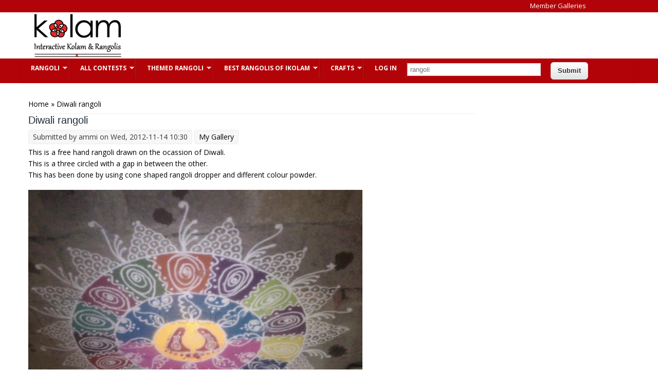

--- FILE ---
content_type: text/html; charset=utf-8
request_url: https://www.google.com/recaptcha/api2/aframe
body_size: 267
content:
<!DOCTYPE HTML><html><head><meta http-equiv="content-type" content="text/html; charset=UTF-8"></head><body><script nonce="fg86iuzPrGw_woz5kYHpAw">/** Anti-fraud and anti-abuse applications only. See google.com/recaptcha */ try{var clients={'sodar':'https://pagead2.googlesyndication.com/pagead/sodar?'};window.addEventListener("message",function(a){try{if(a.source===window.parent){var b=JSON.parse(a.data);var c=clients[b['id']];if(c){var d=document.createElement('img');d.src=c+b['params']+'&rc='+(localStorage.getItem("rc::a")?sessionStorage.getItem("rc::b"):"");window.document.body.appendChild(d);sessionStorage.setItem("rc::e",parseInt(sessionStorage.getItem("rc::e")||0)+1);localStorage.setItem("rc::h",'1769902705265');}}}catch(b){}});window.parent.postMessage("_grecaptcha_ready", "*");}catch(b){}</script></body></html>

--- FILE ---
content_type: text/javascript
request_url: https://www.ikolam.com/sites/default/files/js/js_BFZCSxBMN3jR_-ch5BA-BLC47OgNBTnccBL4C7hbNG8.js
body_size: 661
content:
/* --------------------------------------------- 

* Filename:     custom.js
* Version:      1.0.0 (2015-03-21)
* Website:      http://www.zymphonies.com
                http://www.freebiezz.com
* Description:  System JS
* Author:       Zymphonies Team
                info@zymphonies.com
                
-----------------------------------------------*/

jQuery(document).ready(function($) {

  $('.nav-toggle').click(function() {
    $('#main-menu div ul:first-child').slideToggle(250);
    return false;
  });

  if( ($(window).width() > 640) || ($(document).width() > 640) ) {

      $('#main-menu li').mouseenter(function() {
        $(this).children('ul').css('display', 'none').stop(true, true).slideToggle(250).css('display', 'block').children('ul').css('display', 'none');
      });
      
      $('#main-menu li').mouseleave(function() {
        $(this).children('ul').stop(true, true).fadeOut(250).css('display', 'block');
      })
        } else {

    $('#main-menu li').each(function() {
      if($(this).children('ul').length)
        $(this).append('<span class="drop-down-toggle"><span class="drop-down-arrow"></span></span>');
    });

    $('.drop-down-toggle').click(function() {
      $(this).parent().children('ul').slideToggle(250);
    });
  }
 
});;
/* iKolam js customizations */
jQuery(document).ready(function($) {
  // $('.page-pagebytags-rangoli-of-the-day .view-header h2').text("Rangoli of the day");

  // hide non-current contest terms in node/add/contest
  $(".page-node-add-contest #edit-taxonomy-vocabulary-10-und > option").each(function() {
    // console.log(this.value + this.text);
    // hide all terms except diwali (9164)
    if (this.value != 9164)
      $(this).hide();
  });

  // on upload rangoli page, select "Freehand Rangoli" as default
  // and hide "type selection", "dot rangoli image upload" and "youtube ID" field
  if ($("body").hasClass("page-node-add-rangolidesign")) {
    $("#edit-taxonomy-vocabulary-14-und option:contains(\"Freehand Rangoli\")").prop("selected", true);
    $(".field-name-taxonomy-vocabulary-14, .field-name-field-tutorial-rangoli, .field-name-field-youtube-id").hide();
  }
});

function ImagetoPrint(source) {
  return "<html><head><scri"+"pt>function step1(){\n" +
  "setTimeout('step2()', 100);}\n" +
  "function step2(){window.print();window.close();}\n" +
  "</scri" + "pt></head><body onload='step1()'>\n" +
  "<img src='" + source + "' /></body></html>";
}

function PrintImage(source) {
  var Pagelink = "about:blank";
  var pwa = window.open(Pagelink, "_new");
  pwa.document.open();
  pwa.document.write(ImagetoPrint(source));
  pwa.document.close();
}
;


--- FILE ---
content_type: application/javascript; charset=utf-8
request_url: https://fundingchoicesmessages.google.com/f/AGSKWxUcY7be-sHXQ_omR9mIQniHcVsfbcTErl2uZMX8SmO5um-R-pBn1B0jGC5RO9KGsSK-gD0BnYZJwjt2IdINuBOUgwM0PrLNog1L21mFH5tGk7Mdwpvon7alVYPcq_GElg5HKoxMvIUCnCkO-UqbulMmbs2_Ag5l9KZLHOLNF_JzNOX0wskd126uKFdc/_/plugins/ad./adverttop./right_ad_/googleadhp.&adstrade=
body_size: -1284
content:
window['9fda1b42-70ee-4098-ace3-cf889c525d93'] = true;